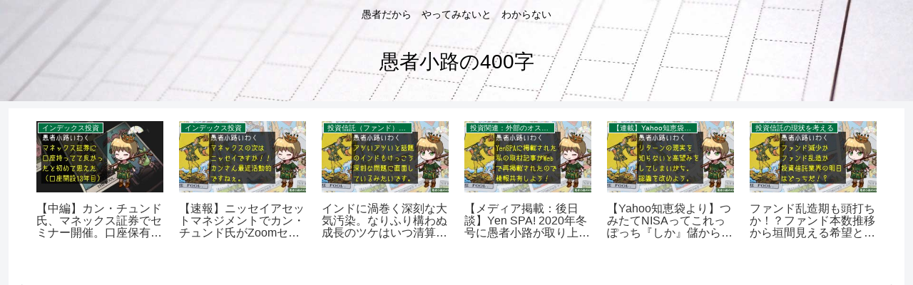

--- FILE ---
content_type: text/html; charset=utf-8
request_url: https://www.google.com/recaptcha/api2/aframe
body_size: 269
content:
<!DOCTYPE HTML><html><head><meta http-equiv="content-type" content="text/html; charset=UTF-8"></head><body><script nonce="JHe059WCwVK58hV0Z9qqMA">/** Anti-fraud and anti-abuse applications only. See google.com/recaptcha */ try{var clients={'sodar':'https://pagead2.googlesyndication.com/pagead/sodar?'};window.addEventListener("message",function(a){try{if(a.source===window.parent){var b=JSON.parse(a.data);var c=clients[b['id']];if(c){var d=document.createElement('img');d.src=c+b['params']+'&rc='+(localStorage.getItem("rc::a")?sessionStorage.getItem("rc::b"):"");window.document.body.appendChild(d);sessionStorage.setItem("rc::e",parseInt(sessionStorage.getItem("rc::e")||0)+1);localStorage.setItem("rc::h",'1768965616304');}}}catch(b){}});window.parent.postMessage("_grecaptcha_ready", "*");}catch(b){}</script></body></html>